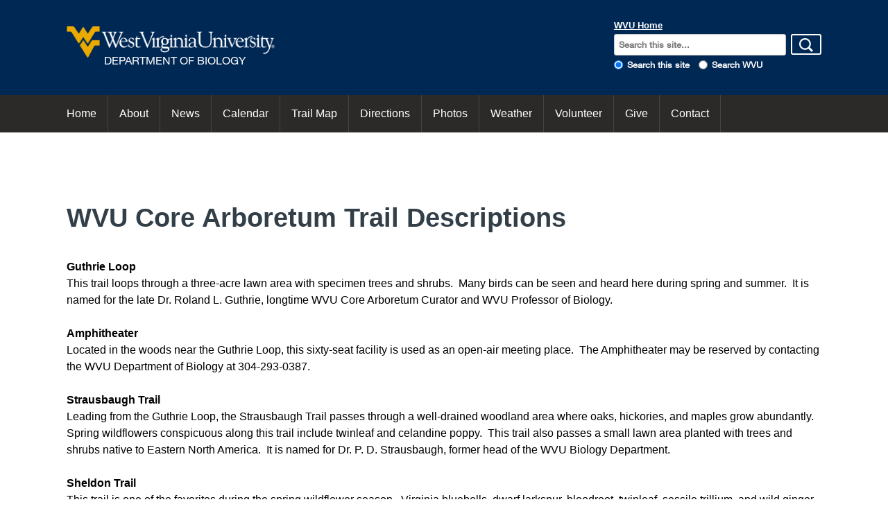

--- FILE ---
content_type: text/css; charset=utf-8
request_url: https://arboretum.wvu.edu/stylesheets/1616605041/normalize.css&styles.css
body_size: 24813
content:
/*! normalize.css v3.0.1 | MIT License | git.io/normalize */html{font-family:sans-serif;-ms-text-size-adjust:100%;-webkit-text-size-adjust:100%}body{margin:0}article,aside,details,figcaption,figure,footer,header,hgroup,main,nav,section,summary{display:block}audio,canvas,progress,video{display:inline-block;vertical-align:baseline}audio:not([controls]){display:none;height:0}[hidden],template{display:none}a{background:transparent}a:active,a:hover{outline:0}abbr[title]{border-bottom:1px dotted}b,strong{font-weight:bold}dfn{font-style:italic}h1{font-size:2em;margin:.67em 0}mark{background:#ff0;color:#000}small{font-size:80%}sub,sup{font-size:75%;line-height:0;position:relative;vertical-align:baseline}sup{top:-0.5em}sub{bottom:-0.25em}img{border:0}svg:not(:root){overflow:hidden}figure{margin:1em 40px}hr{-moz-box-sizing:content-box;box-sizing:content-box;height:0}pre{overflow:auto}code,kbd,pre,samp{font-family:monospace,monospace;font-size:1em}button,input,optgroup,select,textarea{color:inherit;font:inherit;margin:0}button{overflow:visible}button,select{text-transform:none}button,html input[type="button"],input[type="reset"],input[type="submit"]{-webkit-appearance:button;cursor:pointer}button[disabled],html input[disabled]{cursor:default}button::-moz-focus-inner,input::-moz-focus-inner{border:0;padding:0}input{line-height:normal}input[type="checkbox"],input[type="radio"]{box-sizing:border-box;padding:0}input[type="number"]::-webkit-inner-spin-button,input[type="number"]::-webkit-outer-spin-button{height:auto}input[type="search"]{-webkit-appearance:textfield;-moz-box-sizing:content-box;-webkit-box-sizing:content-box;box-sizing:content-box}input[type="search"]::-webkit-search-cancel-button,input[type="search"]::-webkit-search-decoration{-webkit-appearance:none}fieldset{border:1px solid #c0c0c0;margin:0 2px;padding:.35em .625em .75em}legend{border:0;padding:0}textarea{overflow:auto}optgroup{font-weight:bold}table{border-collapse:collapse;border-spacing:0}td,th{padding:0}
﻿img.frontphotos{width:32%}.card{width:30%;float:left;margin:1%}.wvu-hero h1{font-family:"HelveticaNeueW01-97Blac", "HelveticaNeueW01-75Bold", "Helvetica Neue", Helvetica, "Helvetica LT Std", "Helvetica CY", Arial, "Lucida Grande", sans-serif;color:white;font-size:3em;line-height:0.80487em;text-transform:uppercase;font-weight:normal}@media (min-width: 48em){.wvu-hero h1{font-size:8.2em}}*{-webkit-box-sizing:border-box;-moz-box-sizing:border-box;box-sizing:border-box}.u-wvu-blue{color:#002855;border-color:#002855}.u-wvu-blue.background{color:white;background-color:#002855;-webkit-font-smoothing:antialiased}.u-wvu-gold{color:#EAAA00;border-color:#EAAA00}.u-wvu-gold.background{color:#002855;background-color:#EAAA00}.u-black{color:#2C2A29}.u-black.background{color:white;background-color:#2C2A29;-webkit-font-smoothing:antialiased}.u-black.background h1,.u-black.background h2,.u-black.background h3,.u-black.background h4,.u-black.background h5,.u-black.background h6,.u-black.background a{color:white}.u-black.background .button{border-color:white}.u-black.background a:hover{color:#2C2A29}.u-pms-432-c{color:#333F48;border-color:#333F48}.u-pms-432-c.background{color:white;background-color:#333F48;-webkit-font-smoothing:antialiased}.u-pms-432-c.background h1,.u-pms-432-c.background h2,.u-pms-432-c.background h3,.u-pms-432-c.background h4,.u-pms-432-c.background h5,.u-pms-432-c.background h6,.u-pms-432-c.background a{color:white}.u-pms-432-c.background .button{border-color:white}.u-pms-432-c.background a:hover{color:#333F48;background:white}.u-pms-429-c{color:#A2AAAD;border-color:#A2AAAD}.u-pms-429-c.background{color:#2C2A29;background-color:#A2AAAD}.u-pms-429-c.background h1,.u-pms-429-c.background h2,.u-pms-429-c.background h3,.u-pms-429-c.background h4,.u-pms-429-c.background h5,.u-pms-429-c.background h6,.u-pms-429-c.background a{color:#2C2A29}.u-pms-429-c.background hr{border-bottom-color:#333F48}.u-pms-warm-gray-11{color:#6E6259;border-color:#6E6259}.u-pms-warm-gray-11.background{color:white;background-color:#6E6259;-webkit-font-smoothing:antialiased}.u-pms-warm-gray-11.background h1,.u-pms-warm-gray-11.background h2,.u-pms-warm-gray-11.background h3,.u-pms-warm-gray-11.background h4,.u-pms-warm-gray-11.background h5,.u-pms-warm-gray-11.background h6,.u-pms-warm-gray-11.background a{color:white}.u-pms-warm-gray-11.background a:hover{color:#6E6259;background:white}.u-pms-warm-gray-7{color:#968C83;border-color:#968C83}.u-pms-warm-gray-7.background{color:white;background-color:#968C83;-webkit-font-smoothing:antialiased}.u-pms-warm-gray-7.background h1,.u-pms-warm-gray-7.background h2,.u-pms-warm-gray-7.background h3,.u-pms-warm-gray-7.background h4,.u-pms-warm-gray-7.background h5,.u-pms-warm-gray-7.background h6,.u-pms-warm-gray-7.background a{color:white}.u-pms-warm-gray-7.background a:hover{color:#968C83;background:white}.u-pms-warm-gray-3{color:#BFB8AF;border-color:#BFB8AF}.u-pms-warm-gray-3.background{color:#2C2A29;background-color:#BFB8AF}.u-pms-warm-gray-3.background h1,.u-pms-warm-gray-3.background h2,.u-pms-warm-gray-3.background h3,.u-pms-warm-gray-3.background h4,.u-pms-warm-gray-3.background h5,.u-pms-warm-gray-3.background h6,.u-pms-warm-gray-3.background a{color:#2C2A29}.u-pms-286-c{color:#0033A0;border-color:#0033A0}.u-pms-286-c.background{color:white;background-color:#0033A0;-webkit-font-smoothing:antialiased}.u-pms-300-c{color:#005EB8;border-color:#005EB8}.u-pms-300-c.background{color:white;background-color:#005EB8;-webkit-font-smoothing:antialiased}.u-pms-629-c{color:#9BD3DD;border-color:#9BD3DD}.u-pms-629-c.background{color:#002855;background-color:#9BD3DD}.u-pms-629-c.background h1,.u-pms-629-c.background h2,.u-pms-629-c.background h3,.u-pms-629-c.background h4,.u-pms-629-c.background h5,.u-pms-629-c.background h6{color:#002855}.u-pms-7554-c{color:#4B3D2A;border-color:#4B3D2A}.u-pms-7554-c.background{color:white;background-color:#4B3D2A;-webkit-font-smoothing:antialiased}.u-pms-7557-c{color:#9F7D23;border-color:#9F7D23}.u-pms-7557-c.background{color:white;background-color:#9F7D23;-webkit-font-smoothing:antialiased}.u-pms-144-c{color:#ED8B00;border-color:#ED8B00}.u-pms-144-c.background{color:white;background-color:#ED8B00;-webkit-font-smoothing:antialiased}.u-pms-7476-c{color:#0D5257;border-color:#0D5257}.u-pms-7476-c.background{color:white;background-color:#0D5257;-webkit-font-smoothing:antialiased}.u-pms-5625-c{color:#708573;border-color:#708573}.u-pms-5625-c.background{color:white;background-color:#708573;-webkit-font-smoothing:antialiased}.u-pms-558-c{color:#9ABEAA;border-color:#9ABEAA}.u-pms-558-c.background{color:white;background-color:#9ABEAA;-webkit-font-smoothing:antialiased}.u-pms-180-c{color:#BE3A34;border-color:#BE3A34}.u-pms-180-c.background{color:white;background-color:#BE3A34;-webkit-font-smoothing:antialiased}.u-pms-166-c{color:#E35205;border-color:#E35205}.u-pms-166-c.background{color:white;background-color:#E35205;-webkit-font-smoothing:antialiased}.u-pms-115-c{color:#FDDA24;border-color:#FDDA24}.u-pms-115-c.background{color:black;background-color:#FDDA24}/*! responsive-nav.js 1.0.32 by @viljamis */.nav-collapse ul{margin:0;padding:0;width:100%;display:block;list-style:none}.nav-collapse li{width:100%;display:block}.js .nav-collapse{clip:rect(0 0 0 0);max-height:0;position:absolute;display:block;overflow:hidden;zoom:1}.nav-collapse.opened{max-height:9999px}.disable-pointer-events{pointer-events:none !important}.nav-toggle{-webkit-tap-highlight-color:transparent;-webkit-touch-callout:none;-webkit-user-select:none;-moz-user-select:none;-ms-user-select:none;-o-user-select:none;user-select:none}@media (min-width: 48em){.js .nav-collapse{position:relative}.js .nav-collapse.closed{max-height:none}.nav-toggle{display:none}}html{font-size:16px}.helvetica-neue-roman{font-family:"HelveticaNeueW01-55Roma", Helvetica, Arial, sans-serif;font-weight:normal;line-height:1em}.helvetica-neue-light{font-family:"HelveticaNeueW01-45Ligh", Helvetica, Arial, sans-serif;font-weight:normal;line-height:1em}.iowan-old-style{font-family:"IowanOldStyleW01-Roman", Georgia, Times, serif;font-weight:normal;line-height:1.16667em}.iowan-old-style-italic{font-family:"IowanOldStyleW01-Italic1120392", Georgia, Times, serif;font-weight:normal;line-height:1.16667em}.helvetica-neue-bold{font-family:"HelveticaNeueW01-75Bold", Helvetica, Arial, sans-serif;font-weight:normal;line-height:1.08333em}h2,h3,h4,h5,h6{color:#333F48;clear:both;margin-bottom:1em}h1{font-size:3em;line-height:1.08333333em;width:100%;margin-top:0;margin-bottom:0.5em;color:#333F48}@media (min-width: 60em){h1{font-size:4em}}.shout{font-size:3em;line-height:0.80487em;font-family:"HelveticaNeueW01-97Blac", "Helvetica W01 Bold", Helvetica, Arial, sans-serif;text-transform:uppercase;font-weight:normal}@media (min-width: 60em){.shout{font-size:8.2em}}.shout--medium-shout{font-size:4.5em}.shout--long-shout{font-size:2em}@media (min-width: 48em){.shout--long-shout{font-size:3em}}.shout--wvu-gold{color:#EAAA00}.shout--wvu-blue{color:#002855}.shout--white{color:white}h2{font-size:2.4em;line-height:1.08333333em}p.lede{font-size:2.4em;font-family:"HelveticaNeueW01-45Ligh", Helvetica, Arial, sans-serif;line-height:1.08333333em}p+p.lede{margin-top:1em}p+h2,table+h2,blockquote+h2,fieldset+h2{margin-top:1em}h3{font-size:1.75em}h4{font-size:1.5em}h5{font-size:1.2em}h3,h4,h5,h6{margin-bottom:18px}h4,h5,h6{color:#2C2A29;margin-bottom:18px}h3,h4,h5{line-height:1.15}p{max-width:75em}blockquote{border-left:2px solid #ccc;color:#2C2A29;margin:1.5em 0;padding-left:0.75em}ul,ol{margin-bottom:18px}a{color:#005EB8;text-decoration:underline}a:visited{color:#0033A0;text-decoration:none}a:active{text-decoration:none}a:hover{color:#E35205;text-decoration:underline}ul{list-style-type:disc;padding-left:1.5em}ul ul{list-style-type:circle;margin-bottom:0}ul li,ol li{line-height:1.4;margin:10px 0}ol{list-style-type:decimal;padding-left:1.5em}ol ol{list-style-type:lower-alpha;margin-bottom:0}acronym,abbr{font-variant:small-caps}ins{text-decoration:underline}p,dl,hr,h1,h2,h3,h4,h5,h6,ol,ul,pre,table,address,fieldset,blockquote{vertical-align:baseline}h6,.wvu-sidebar{font-size:1em;line-height:1.5;margin-bottom:18px}ul li,.wvu-sidebar li{line-height:1.4}em,i,cite,q{font-style:italic}dl{margin-bottom:0.75em}dl dt{font-weight:bold;margin-top:0.75em}dl dd{margin:0}pre{background:#eee;margin:0 0 0.5em 0;padding:1em 0;font-size:0.8em}@media (min-width: 48em){pre{font-size:1em}}table{border-collapse:collapse;margin:0.75em 0;table-layout:fixed;width:100%}th{border-bottom:1px solid #a6a6a6;font-weight:bold;padding:0.75em 0;text-align:left}td{border-bottom:1px solid #ccc;padding:0.75em 0}tr,td,th{vertical-align:middle}.wvu-nav__items,.wvu-nav__items ul,.wvu-nav ul,.wvu-nav ul ul{margin:0;padding:0;list-style:none}.wvu-nav{color:white;background-color:#2C2A29;-webkit-font-smoothing:antialiased}.wvu-nav h1,.wvu-nav h2,.wvu-nav h3,.wvu-nav h4,.wvu-nav h5,.wvu-nav h6,.wvu-nav a{color:white}.wvu-nav .button{border-color:white}.wvu-nav a:hover{color:#2C2A29}@media (min-width: 35.625em){.wvu-nav__items,.wvu-nav ul{padding:0 20px}}@media (min-width: 75em){.wvu-nav__items,.wvu-nav ul{padding:0}}@media (min-width: 48em){.wvu-nav__items,.wvu-nav ul{margin-left:-1em}}.wvu-nav__items li,.wvu-nav ul li{margin-bottom:0;margin-top:0;float:left}.wvu-nav__items li a,.wvu-nav ul li a{float:left;color:white;margin-right:0;padding:1em;width:100%;text-decoration:none}.wvu-nav__items li a:hover,.wvu-nav ul li a:hover{background:#EAAA00;color:#002855}.wvu-nav__items>li,.wvu-nav ul>li{border-right:1px solid #444}.wvu-nav__items.nav-collapse,.wvu-nav ul.nav-collapse{clear:both;overflow:visible}@media (min-width: 35.625em){.wvu-nav__items.nav-collapse li,.wvu-nav ul.nav-collapse li{width:auto;float:left}}.nav-toggle{float:left;width:100%;padding:1em;text-align:center;color:white}@media (min-width: 48em){.nav-toggle{margin-left:10px}}.nav-toggle:visited{color:white}.nav-toggle:hover{text-decoration:none;background-color:#EAAA00;color:#002855}.wvu-nav__items.nav-collapse li ul li,.wvu-nav ul.nav-collapse li ul li{width:100%}.wvu-nav__items ul,.wvu-nav ul ul{display:none;background:#2C2A29}@media (min-width: 48em){.wvu-nav__items ul,.wvu-nav ul ul{display:block;position:absolute;top:3.45em;left:-9999px;z-index:9999;opacity:0;-webkit-transition:0.1s linear opacity;width:200px}}.wvu-nav__items li,.wvu-nav ul li{float:left;position:relative}.wvu-nav__items li:hover ul,.wvu-nav__items li:focus ul,.wvu-nav ul li:hover ul,.wvu-nav ul li:focus ul,ul.show-menu{left:0;opacity:0.99}.wvu-nav__items li:hover ul ul,.wvu-nav__items li:focus ul ul,.wvu-nav ul li:hover ul ul,.wvu-nav ul li:focus ul ul,ul.show-menu ul{left:-99999em}.wvu-nav__items ul li:hover ul,.wvu-nav__items ul li:focus ul,.wvu-nav__items ul ul.show-menu,.wvu-nav ul ul li:hover ul,.wvu-nav ul ul li:focus ul,.wvu-nav ul ul ul.show-menu{top:0;left:195px}.wvu-nav__items ul li:hover ul ul,.wvu-nav__items ul li:focus ul ul,.wvu-nav__items ul ul.show-menu ul,.wvu-nav ul ul li:hover ul ul,.wvu-nav ul ul li:focus ul ul,.wvu-nav ul ul ul.show-menu ul{left:-9999em}.wvu-nav__items ul ul li:hover ul,.wvu-nav__items ul ul li:focus ul,.wvu-nav__items ul ul ul.show-menu,.wvu-nav ul ul ul li:hover ul,.wvu-nav ul ul ul li:focus ul,.wvu-nav ul ul ul ul.show-menu{top:0;left:195px}.wvu-nav__items ul ul li:hover ul ul,.wvu-nav__items ul ul li:focus ul ul,.wvu-nav__items ul ul ul.show-menu ul,.wvu-nav ul ul ul li:hover ul ul,.wvu-nav ul ul ul li:focus ul ul,.wvu-nav ul ul ul ul.show-menu ul{left:-9999em}.wvu-nav__items ul li,.wvu-nav ul ul li{float:none;position:relative;width:100%}.wvu-nav__items ul a,.wvu-nav ul ul a{float:none;display:block;width:100%}.wvu-nav__items ul a:hover,.wvu-nav__items ul a:focus,.wvu-nav ul ul a:hover,.wvu-nav ul ul a:focus{background:#EAAA00;color:#2C2A29}.wvu-nav__items li.more,.wvu-nav ul li.more{padding-right:0}.wvu-nav__items li.more>ul>li:first-child a,.wvu-nav ul li.more>ul>li:first-child a{padding-top:1em}.wvu-nav__items li.more a,.wvu-nav ul li.more a{margin-right:0}.wvu-nav__items li.more>a,.wvu-nav ul li.more>a{padding-right:1.5em}@media (min-width: 48em){.wvu-nav__items li.more>a:after,.wvu-nav ul li.more>a:after{position:absolute;top:auto;right:0.5em;content:'\25BE'}}.wvu-nav__items li.more li.more,.wvu-nav ul li.more li.more{padding-right:0}@media (min-width: 60em){.wvu-nav__items li.more li.more>a,.wvu-nav ul li.more li.more>a{padding-right:1em}}@media (min-width: 48em){.wvu-nav__items li.more li.more>a:after,.wvu-nav ul li.more li.more>a:after{content:'›';font-size:1.2em;position:absolute;right:0.5em}}body{font-size:1em;line-height:1.5;overflow-x:hidden;background-color:white}img,iframe,video,audio,embed,object{max-width:100%}html{-webkit-box-sizing:border-box;box-sizing:border-box;overflow-x:hidden}*,*:before,*:after{-webkit-box-sizing:inherit;box-sizing:inherit}hr{display:block;height:1px;border:0;border-top:1px solid #EAAA00;margin:4em 0;padding:0}img{vertical-align:middle}fieldset{border:0;margin:0;padding:0}textarea{resize:vertical}abbr{cursor:help}a:focus{outline:2px dotted red;outline-offset:-2px}.wvu-skip-nav{position:absolute;padding:0.5em;left:-99999em;background:white}.wvu-skip-nav:focus{left:0}fieldset{background:#efefef;border:1px solid #ccc;margin:0 0 0.75em 0;padding:1.5em}input,label,select{display:block;font-family:"HelveticaNeueW01-55Roma", Helvetica, Arial, sans-serif;font-size:1em}label{font-weight:bold;margin-bottom:0.375em}label.required:after{content:"*"}label abbr{display:none}textarea,input[type="email"],input[type="number"],input[type="password"],input[type="search"],input[type="tel"],input[type="text"],input[type="url"],input[type="color"],input[type="date"],input[type="datetime"],input[type="datetime-local"],input[type="month"],input[type="time"],input[type="week"],select[multiple=multiple]{box-sizing:border-box;background-color:white;border-radius:3px;border:1px solid #ccc;box-shadow:inset 0 1px 3px rgba(0,0,0,0.06);font-family:"HelveticaNeueW01-55Roma", Helvetica, Arial, sans-serif;font-size:1em;margin-bottom:0.75em;padding:0.5em 0.5em;width:100%}textarea:hover,input[type="email"]:hover,input[type="number"]:hover,input[type="password"]:hover,input[type="search"]:hover,input[type="tel"]:hover,input[type="text"]:hover,input[type="url"]:hover,input[type="color"]:hover,input[type="date"]:hover,input[type="datetime"]:hover,input[type="datetime-local"]:hover,input[type="month"]:hover,input[type="time"]:hover,input[type="week"]:hover,select[multiple=multiple]:hover{border-color:#ccc}textarea:focus,input[type="email"]:focus,input[type="number"]:focus,input[type="password"]:focus,input[type="search"]:focus,input[type="tel"]:focus,input[type="text"]:focus,input[type="url"]:focus,input[type="color"]:focus,input[type="date"]:focus,input[type="datetime"]:focus,input[type="datetime-local"]:focus,input[type="month"]:focus,input[type="time"]:focus,input[type="week"]:focus,select[multiple=multiple]:focus{border-color:#005EB8;box-shadow:inset 0 1px 3px rgba(0,0,0,0.06),0 0 5px rgba(0,94,184,0.7);outline:none}textarea{resize:vertical}input[type="checkbox"],input[type="radio"]{display:inline;margin-right:0.375em}input[type="file"]{padding-bottom:0.75em;width:100%}select{margin-bottom:1.5em;max-width:100%;width:auto}.form-search{clear:both}.form-search__label-text{position:absolute;top:-99999em}.form-search__search-type label{float:left;margin:0 1em 0 0.5em}.form-search__search-type input{float:left;position:relative;top:3px}.wvu-search__search-bar{padding-top:2.1em;font-size:0.8em}.wvu-search__search-bar input[type="checkbox"],.wvu-search__search-bar input[type="radio"]{margin-right:0}.wvu-search__search-form{clear:both}.wvu-search__search-box{color:#2C2A29;clear:both}input[type="search"].wvu-search__search-box{margin-bottom:0.25em}.form-search__search-type legend{position:absolute;left:-9999999em}.form-search__search-type label{float:left;margin:0 1em 0 .5em}.form-search__search-type input{float:left;position:relative;top:3px}#q{margin-bottom:0}input[type="submit"].form-search__submit{color:#2C2A29;height:30px;text-indent:-99999em;border:2px solid white;background-color:transparent;background-image:url(https://patterns.wvu.edu/images/search-icon.png);background-repeat:no-repeat;background-size:20px;background-position:50% 4px;padding:4px 4px 0 4px}input[type="submit"].form-search__submit img{max-height:20px}input[type="submit"].form-search__submit:hover{background-color:#EAAA00;border-color:#EAAA00}.wvu-masthead fieldset{background:transparent;border:0;margin:0;padding:0}.wvu-masthead__logo:hover{text-decoration:none}.wvu-masthead__title{font-size:0.85em}@media (min-width: 21.25em){.wvu-masthead__title{font-size:inherit}}.wvu-masthead__container{padding:0 1em}@media (min-width: 75em){.wvu-masthead__container{padding:0}}.wvu-masthead__logo{font-family:"HelveticaNeueW01-55Roma", Helvetica, Arial, sans-serif;text-decoration:none;position:relative;padding:1em 0 1.6em 2em;font-size:1.2em;overflow:hidden;border:0;background-color:transparent;width:100%;background:url("/images/1616605041/flying-wv.png") no-repeat top 1.2em left;background-size:1.8em;float:left;color:white}.wvu-masthead__logo:hover{color:#ddd}@media (min-width: 21.25em){.wvu-masthead__logo{font-size:1.5em}}@media (min-width: 48em){.wvu-masthead__logo{font-size:1.75em}}@media (min-width: 60em){.wvu-masthead__logo{font-size:2em}}.wvu-masthead__college{position:absolute;top:1em;font-size:0.8em;text-transform:uppercase}.wvu-masthead__logo:before{content:"";display:block;width:0;height:100%}.form-search__field{color:#2C2A29}.wvu-masthead__search-bar{padding-top:2.1em;font-size:0.8em;padding-bottom:4em}@media (min-width: 48em){.wvu-masthead__search-bar{padding-bottom:0}}.wvu-masthead__search-bar input[type="checkbox"],.wvu-masthead__search-bar input[type="radio"]{margin-right:0}.form-search__label{width:82.94039%;margin-right:2.35765%;float:left}input[type="submit"].form-search__submit{width:14.70196%;margin-right:0;float:left}.wvu-masthead__college-link{position:relative}.wvu-masthead__college-link a{font-size:0.8em;line-height:1.08333333em;padding:0.4em 0.5em;margin-bottom:-2em}@media (min-width: 48em){.wvu-masthead__college-link a{position:absolute}}.wvu-masthead__link{color:white;font-weight:bold;display:inline-block;margin-bottom:0.5em;float:left;margin-right:0.5em}@media (min-width: 48em){.wvu-masthead__link{margin-bottom:3px}}.wvu-masthead__link:hover{color:white;text-decoration:underline}.wvu-masthead{background-color:#002855;color:white;-webkit-font-smoothing:antialiased}.wvu-masthead__logo{color:white}.wvu-masthead__logo:visited{color:white}.wvu-masthead__link{color:white}.wvu-masthead__link:visited{color:white}.wvu-masthead__link:hover{color:white}.wvu-masthead__college-link:hover{color:#002855}.wvu-masthead__college-link:visited{color:#002855}.wvu-masthead__college-link a{background:#EAAA00;color:#002855}.wvu-masthead__logo{background-repeat:no-repeat;background-position:top 1.2em left;background-size:300px;padding-left:54px;padding-bottom:1em}.wvu-masthead__logo--mini{background-size:250px;background-position:top 0.5em left}.wvu-masthead__title{padding-top:46px;display:inline-block;font-size:12px;line-height:14px;text-transform:uppercase}@media (min-width: 35.625em){.wvu-masthead__title{font-size:14px;line-height:16px}}@media (min-width: 48em){.wvu-masthead__title{font-size:16px;line-height:18px}}.wvu-masthead__university-name{position:absolute;left:-99999em}.wvu-masthead__logo{background-image:url("https://patterns.wvu.edu/images/flying-wv-w-signature.png")}.wvu-masthead__logo--mini{background-size:250px;background-position:top 0.6em left;padding-bottom:1.6em}@media (min-width: 48em){.wvu-masthead__logo--mini{background-position:top 0.5em left;padding-bottom:1em;font-size:2em}}.wvu-header{margin:0 1em}@media (min-width: 75em){.wvu-header{margin:0}}.wvu-header__title{font-size:1em;margin:1.5em 0;line-height:1.08333em;font-family:"HelveticaNeueW01-75Bold", Helvetica, Arial, sans-serif;font-weight:normal;text-transform:none}@media (min-width: 21.25em){.wvu-header__title{font-size:1.25em}}@media (min-width: 35.625em){.wvu-header__title{font-size:1.5em}}@media (min-width: 60em){.wvu-header__title{font-size:1.8em}}.wvu-header .wvu-masthead__link{color:#005EB8}.wvu-header .wvu-masthead__link:visited{color:#0033A0}.wvu-header input[type="submit"].form-search__submit{background-color:#002855;border-color:#002855}.wvu-header input[type="submit"].form-search__submit:hover{background-color:#EAAA00;border-color:#EAAA00}.wvu-article{float:left;width:100%;padding-top:20px;padding-bottom:20px;border-bottom:1px solid #BFB8AF}.wvu-article:first-child,.blog_article .wvu-article{padding-top:0}.wvu-article--individual{border-bottom:0}.wvu-article__title{margin-bottom:20px}.wvu-article__meta{font-size:.8em;margin-top:0;margin-bottom:0;color:#968C83}.wvu-pagination{float:left;padding-top:10px;padding-left:0;list-style-type:none}.wvu-pagination__older,.wvu-pagination__newer{display:inline;float:left;margin-right:3px}.wvu-pagination__older{margin-right:10px}.wvu-pagination__older:after{content:'|';margin-left:8px;color:#BFB8AF}.wvu-pagination__disabled a,.wvu-pagination__disabled a:hover{color:#968C83;cursor:not-allowed;text-decoration:none}.button,input[type="submit"]{-webkit-font-smoothing:antialiased;background-color:#005EB8;border-radius:3px;color:white;display:inline-block;font-size:1em;font-weight:bold;line-height:1;padding:0.75em 1em;text-decoration:none}.button:hover,input:hover[type="submit"]{background-color:#002855;color:white}.button:disabled,input:disabled[type="submit"]{cursor:not-allowed;opacity:0.5}.button,input[type="submit"]{border:none;cursor:pointer;user-select:none;vertical-align:middle;white-space:nowrap}.button{-webkit-font-smoothing:antialiased;border-radius:3px;background:transparent;color:#2C2A29;display:inline-block;border:2px solid #2C2A29;margin-bottom:0.5em;font-weight:bold;line-height:1;padding:0.75em 0.75em 0.6em 0.75em;text-decoration:none}.button:visited{color:black}.button:hover{background-color:#002855;color:white;text-decoration:none}.button:disabled{cursor:not-allowed;opacity:0.5}.button--white{color:white;border:2px solid white}.button--white:visited{color:white}.button--white:hover{background-color:white;color:#002855}.button--small{font-size:0.9em;padding:0.35em 0.45em}.button--big{font-size:1.5em}.button--wvu-gold{color:#EAAA00;border:2px solid #EAAA00}.button--wvu-gold:visited{color:#EAAA00}.button--wvu-gold:hover{background:#EAAA00;color:#2C2A29;border:2px solid #EAAA00}.button--wvu-blue{color:#002855;border:2px solid #002855}.button--wvu-blue:visited{color:#002855}.button--wvu-blue:hover{background:#002855;color:white}.button--black{color:#2C2A29;border:2px solid #2C2A29}.button--black:visited{color:#2C2A29}.button--black:hover{background:#2C2A29;color:white}.button--pms-432-c{color:#333F48;border:2px solid #333F48}.button--pms-432-c:visited{color:#333F48}.button--pms-432-c:hover{background:#333F48;color:white}.button--pms-429-c{color:#A2AAAD;border:2px solid #A2AAAD}.button--pms-429-c:visited{color:#A2AAAD}.button--pms-429-c:hover{background:#A2AAAD;color:#2C2A29}.button--pms-warm-gray-11{color:#6E6259;border:2px solid #6E6259}.button--pms-warm-gray-11:visited{color:#6E6259}.button--pms-warm-gray-11:hover{background:#6E6259;color:white}.button--pms-warm-gray-7{color:#968C83;border:2px solid #968C83}.button--pms-warm-gray-7:visited{color:#968C83}.button--pms-warm-gray-7:hover{background:#968C83;color:white}.button--pms-warm-gray-3{color:#BFB8AF;border:2px solid #BFB8AF}.button--pms-warm-gray-3:visited{color:#BFB8AF}.button--pms-warm-gray-3:hover{background:#BFB8AF;color:#2C2A29}.button--pms-286-c{color:#0033A0;border:2px solid #0033A0}.button--pms-286-c:visited{color:#0033A0}.button--pms-286-c:hover{background:#0033A0;color:white}.button--pms-300-c{color:#005EB8;border:2px solid #005EB8}.button--pms-300-c:visited{color:#005EB8}.button--pms-300-c:hover{background:#005EB8;color:white}.button--pms-629-c{color:#9BD3DD;border:2px solid #9BD3DD}.button--pms-629-c:visited{color:#9BD3DD}.button--pms-629-c:hover{background:#9BD3DD;color:white}.button--pms-7554-c{color:#4B3D2A;border:2px solid #4B3D2A}.button--pms-7554-c:visited{color:#4B3D2A}.button--pms-7554-c:hover{background:#4B3D2A;color:white}.button--pms-7557-c{color:#9F7D23;border:2px solid #9F7D23}.button--pms-7557-c:visited{color:#9F7D23}.button--pms-7557-c:hover{background:#9F7D23;color:white}.button--pms-144-c{color:#ED8B00;border:2px solid #ED8B00}.button--pms-144-c:visited{color:#ED8B00}.button--pms-144-c:hover{background:#ED8B00;color:#2C2A29}.button--pms-7476-c{color:#0D5257;border:2px solid #0D5257}.button--pms-7476-c:visited{color:#0D5257}.button--pms-7476-c:hover{background:#0D5257;color:white}.button--pms-5625-c{color:#708573;border:2px solid #708573}.button--pms-5625-c:visited{color:#708573}.button--pms-5625-c:hover{background:#708573;color:white}.button--pms-558-c{color:#9ABEAA;border:2px solid #9ABEAA}.button--pms-558-c:visited{color:#9ABEAA}.button--pms-558-c:hover{background:#9ABEAA;color:#2C2A29}.button--pms-180-c{color:#BE3A34;border:2px solid #BE3A34}.button--pms-180-c:visited{color:#BE3A34}.button--pms-180-c:hover{background:#BE3A34;color:white}.button--pms-166-c{color:#E35205;border:2px solid #E35205}.button--pms-166-c:visited{color:#E35205}.button--pms-166-c:hover{background:#E35205;color:white}.button--wvu-gold-fill{background:#EAAA00;border:2px solid #EAAA00}.button--wvu-gold-fill:hover{background:#002855;color:white;border:2px solid #002855}.button--wvu-blue-fill{background:#002855;border:2px solid #002855;color:white}.button--wvu-blue-fill:visited{color:white}.button--wvu-blue-fill:hover{background:transparent;color:#002855;border:2px solid #002855}.button--black-fill{background:#2C2A29;border:2px solid #2C2A29;color:white}.button--black-fill:visited{color:white}.button--black-fill:hover{background:transparent;color:#2C2A29;border:2px solid #2C2A29}.button--pms-432-c-fill{background:#333F48;border:2px solid #333F48;color:white}.button--pms-432-c-fill:visited{color:white}.button--pms-432-c-fill:hover{background:transparent;color:#333F48;border:2px solid #333F48}.button--pms-429-c-fill{background:#A2AAAD;border:2px solid #A2AAAD}.button--pms-429-c-fill:hover{background:transparent;color:#A2AAAD;border:2px solid #A2AAAD}.button--pms-warm-gray-11-fill{background:#6E6259;border:2px solid #6E6259;color:white}.button--pms-warm-gray-11-fill:visited{color:white}.button--pms-warm-gray-11-fill:hover{background:transparent;color:#6E6259;border:2px solid #6E6259}.button--pms-warm-gray-7-fill{background:#968C83;border:2px solid #968C83;color:white}.button--pms-warm-gray-7-fill:visited{color:white}.button--pms-warm-gray-7-fill:hover{background:transparent;color:#968C83;border:2px solid #968C83}.button--pms-warm-gray-3-fill{background:#BFB8AF;border:2px solid #BFB8AF}.button--pms-warm-gray-3-fill:hover{background:transparent;color:#BFB8AF;border:2px solid #BFB8AF}.button--pms-286-c-fill{background:#0033A0;border:2px solid #0033A0;color:white}.button--pms-286-c-fill:visited{color:white}.button--pms-286-c-fill:hover{background:transparent;color:#0033A0;border:2px solid #0033A0}.button--pms-300-c-fill{background:#005EB8;border:2px solid #005EB8;color:white}.button--pms-300-c-fill:visited{color:white}.button--pms-300-c-fill:hover{background:transparent;color:#005EB8;border:2px solid #005EB8}.button--pms-629-c-fill{background:#9BD3DD;border:2px solid #9BD3DD}.button--pms-629-c-fill:hover{background:transparent;color:#9BD3DD;border:2px solid #9BD3DD}.button--pms-7554-c-fill{background:#4B3D2A;border:2px solid #4B3D2A;color:white}.button--pms-7554-c-fill:visited{color:white}.button--pms-7554-c-fill:hover{background:transparent;color:#4B3D2A;border:2px solid #4B3D2A}.button--pms-7557-c-fill{background:#9F7D23;border:2px solid #9F7D23;color:white}.button--pms-7557-c-fill:visited{color:white}.button--pms-7557-c-fill:hover{background:transparent;color:#9F7D23;border:2px solid #9F7D23}.button--pms-144-c-fill{background:#ED8B00;border:2px solid #ED8B00}.button--pms-144-c-fill:hover{background:transparent;color:#ED8B00;border:2px solid #ED8B00}.button--pms-7476-c-fill{background:#0D5257;border:2px solid #0D5257;color:white}.button--pms-7476-c-fill:visited{color:white}.button--pms-7476-c-fill:hover{background:transparent;color:#0D5257;border:2px solid #0D5257}.button--pms-5625-c-fill{background:#708573;border:2px solid #708573;color:white}.button--pms-5625-c-fill:visited{color:white}.button--pms-5625-c-fill:hover{background:transparent;color:#708573;border:2px solid #708573}.button--pms-558-c-fill{background:#9ABEAA;border:2px solid #9ABEAA}.button--pms-558-c-fill:hover{background:transparent;color:#9ABEAA;border:2px solid #9ABEAA}.button--pms-180-c-fill{background:#BE3A34;border:2px solid #BE3A34;color:white}.button--pms-180-c-fill:visited{color:white}.button--pms-180-c-fill:hover{background:transparent;color:#BE3A34;border:2px solid #BE3A34}.button--pms-166-c-fill{background:#E35205;border:2px solid #E35205;color:white}.button--pms-166-c-fill:visited{color:white}.button--pms-166-c-fill:hover{background:transparent;color:#E35205;border:2px solid #E35205}.button--pms-115-c-fill{background:#FDDA24;border:2px solid #FDDA24}.button--pms-115-c-fill:hover{background:#2C2A29;color:#FDDA24;border:2px solid #FDDA24}.wvu-footer{float:left;font-size:.8em}.wvu-contact{margin-bottom:18px}.wvu-contact p{margin-top:0;margin-bottom:0}.wvu-credits{clear:left}.wvu-credits ul,.wvu-credits p{margin:0;padding:0;margin-bottom:5px}.wvu-credits li{list-style-type:none;display:inline}.wvu-links li{list-style-type:none;display:inline}.wvu-credits li:before,.wvu-links li:before{content:'|';padding-right:3px}.wvu-credits li:first-child:before,.wvu-links li:first-child:before{content:'';padding-right:0}.wvu-u-fake-link{color:#000;text-decoration:none}.wvu-u-fake-link:hover,.wvu-u-fake-link:visited{color:#000}.wvu-u-fake-link:hover{text-decoration:underline}.wvu-icons ul{clear:both;margin-top:0;margin-bottom:0;padding-left:0;list-style-type:none}.wvu-icons li{display:inline;margin:0}.wvu-social{padding:3px 0;float:left}.wvu-social li{float:left}.wvu-social a{height:24px;margin:0;float:left;width:24px;padding-left:0;padding-top:5px;overflow:hidden;*text-indent:-9999px;border:0;background-color:transparent}.wvu-social a:before{content:"";display:block;width:0;height:100%}.wvu-social li:last-child a{margin-right:0}.wvu-credits,.wvu-icons,.wvu-contact{float:left;padding-bottom:13px}.wvu-tech-flickr{background:url([data-uri]) no-repeat center center}.wvu-tech-instagram{background:url([data-uri]) no-repeat center center}.wvu-facebook{background:url([data-uri]) no-repeat center center}.wvu-twitter{background:url([data-uri]) no-repeat center center}.wvu-youtube{background:url([data-uri]) no-repeat center center}@media (min-width: 48em){.wvu-footer{width:100%}.wvu-contact{width:100%;float:left}.wvu-credits,.wvu-icons{margin-left:0;margin-right:0;width:50%}.wvu-credits{float:left}.wvu-credits ul,.wvu-credits p{margin-bottom:0}.wvu-icons{float:right}.wvu-icons ul{float:right}}@media print, (-o-min-device-pixel-ratio: 5 / 4), (-webkit-min-device-pixel-ratio: 1.25), (min-resolution: 1.25dppx), (min-resolution: 120dpi){.wvu-social a{-webkit-background-size:contain;background-size:contain}.wvu-facebook{background-image:url([data-uri])}.wvu-twitter{background-image:url([data-uri])}.wvu-youtube{background-image:url([data-uri])}}@media print{*,*:before,*:after{background:transparent !important;color:#000 !important;box-shadow:none !important;text-shadow:none !important}a,a:visited{text-decoration:underline}a[href]:after{content:" (" attr(href) ")"}abbr[title]:after{content:" (" attr(title) ")"}a[href^="#"]:after,a[href^="javascript:"]:after{content:""}pre,blockquote{border:1px solid #999;page-break-inside:avoid}thead{display:table-header-group}tr,img{page-break-inside:avoid}img{max-width:100% !important}p,h2,h3{orphans:3;widows:3}h2,h3{page-break-after:avoid}}.code-label{margin-top:3em;font-size:0.8em;padding:0.25em 0.6em;border-radius:8px;display:inline-block;margin-bottom:0.5em}.code-label--html{background:#9F7D23;color:white}.code-label--styles{background:#708573;color:white}.code-label--js{background:#0D5257;color:white}.element-header{border-top:1px solid #eee;margin:140px 0 80px 0;font-size:0.8em;padding-top:0.5em;text-align:center;font-weight:normal}.element-header:after{font-size:2em;line-height:2em;color:#ddd;position:relative;z-index:-1;display:block;clear:both;content:"❯";-ms-transform:rotate(90deg);-webkit-transform:rotate(90deg);transform:rotate(90deg)}.wvu-calendar{padding-left:0}.wvu-calendar li{margin-bottom:0.5em;display:inline-block;width:100%}.wvu-calendar li .eventDate{float:left;margin-right:4%;width:10%;text-align:center;padding-bottom:6px;border-radius:6px}.wvu-calendar li .calEventMonth{font-size:.8em;text-transform:uppercase}.wvu-calendar li .calEventDay{display:block;font-size:1.5em;line-height:.8em;clear:both}.wvu-calendar li .eventInfo{float:left;width:86%}.wvu-calendar li .eventTime{font-weight:bold}.wvu-calendar li .eventName{display:block}.wvu-calendar--flex{padding-left:0}.wvu-calendar--flex li{padding-right:1em}@media (min-width: 48em){.wvu-calendar--flex{display:flex;align-items:stretch;flex-flow:row wrap}.wvu-calendar--flex li{width:33%;padding:0 0 1em 0}}.wvu-hero{color:white;background-color:#002855;background-image:url("https://patterns.wvu.edu/images/coopers-rock.jpg");background-position:75% 50%;background-repeat:no-repeat;background-size:cover;overflow:hidden;position:relative;-webkit-font-smoothing:antialiased}.wvu-hero img{position:absolute;max-height:100%;width:auto;max-width:99999em}@media (min-width: 48em){.wvu-hero img{min-width:100%;min-height:100%;left:50%;margin-left:-860px;max-height:99999em}}@media (min-width: 107.5em){.wvu-hero img{left:auto;margin-left:auto;width:100%}}.wvu-hero a:hover{text-shadow:none}.wvu-hero h1,.wvu-hero p{text-shadow:1px 1px 1px #000000}.wvu-hero h1{font-family:"HelveticaNeueW01-97Blac", "Helvetica W01 Bold", Helvetica, Arial, sans-serif;color:white;font-size:3em;line-height:0.80487em;text-transform:uppercase;font-weight:normal}@media (min-width: 48em){.wvu-hero h1{font-size:8.2em}}.wvu-hero h1 .wvu-hero__title-bottom{color:#EAAA00}.wvu-hero p{margin-bottom:2em;font-weight:bold;max-width:40em}.wvu-hero__container{padding:3em;position:relative}@media (min-width: 75em){.wvu-hero__container{padding:7em 0}}.wvu-hero__text{margin-bottom:3em;font-weight:bold}@media (min-width: 48em){.wvu-hero__text{max-width:40%}}.wvu-hero__photo{overflow:hidden}.wvu-hero__photo img{min-height:0;min-width:0;left:auto;margin-left:auto;position:relative;margin-right:0;max-width:100%}@media (min-width: 48em){.wvu-hero__photo img{max-width:560px}}@media (min-width: 75em){.wvu-hero__photo img{max-width:100%}}.wvu-hero{background-image:url("https://patterns.wvu.edu/images/coopers-rock.jpg");background-repeat:no-repeat;background-position:75% 50%;background-size:cover}@media (min-width: 60em){.wvu-hero{background-image:url("https://patterns.wvu.edu/images/diagonal-gold-transparent.svg"),url("https://patterns.wvu.edu/images/coopers-rock.jpg");background-size:500px, cover;background-position:59% -209px, center top}}.wvu-container{max-width:68em;margin-left:auto;margin-right:auto;position:relative;padding:4em 0 4.3em 0;padding-left:1em;padding-right:1em}.wvu-container:after{content:"";display:table;clear:both}@media (min-width: 75em){.wvu-container{padding:4em 0 4.3em 0;padding-left:0;padding-right:0}}@media (min-width: 48em){.main{float:left;display:block;margin-right:2.35765%;width:78.67549%}.main:last-child{margin-right:0}}@media (min-width: 48em){.wvu-sidebar{float:left;display:block;margin-right:2.35765%;width:18.96686%}.wvu-sidebar:last-child{margin-right:0}}.wvu-masthead__container{max-width:68em;margin-left:auto;margin-right:auto}.wvu-masthead__container:after{content:"";display:table;clear:both}@media (min-width: 48em){.wvu-masthead__logo{float:left;display:block;margin-right:2.35765%;width:61.61588%}.wvu-masthead__logo:last-child{margin-right:0}}@media (min-width: 60em){.wvu-masthead__logo{float:left;display:block;margin-right:2.35765%;width:70.14568%}.wvu-masthead__logo:last-child{margin-right:0}}@media (min-width: 48em){.wvu-masthead__search-bar{float:left;display:block;margin-right:2.35765%;width:36.02647%}.wvu-masthead__search-bar:last-child{margin-right:0}}@media (min-width: 60em){.wvu-masthead__search-bar{float:left;display:block;margin-right:2.35765%;width:27.49666%}.wvu-masthead__search-bar:last-child{margin-right:0}}.wvu-nav__container{max-width:68em;margin-left:auto;margin-right:auto}.wvu-nav__container:after{content:"";display:table;clear:both}.wvu-hero__container{max-width:68em;margin-left:auto;margin-right:auto}.wvu-hero__container:after{content:"";display:table;clear:both}@media (min-width: 48em){.wvu-hero--small-photo .wvu-hero__copy{float:left;display:block;margin-right:2.35765%;width:31.76157%}.wvu-hero--small-photo .wvu-hero__copy:last-child{margin-right:0}}@media (min-width: 60em){.wvu-hero--small-photo .wvu-hero__copy{float:left;display:block;margin-right:2.35765%;width:40.29137%}.wvu-hero--small-photo .wvu-hero__copy:last-child{margin-right:0}}@media (min-width: 48em){.wvu-hero--small-photo .wvu-hero__photo{float:left;display:block;margin-right:2.35765%;width:65.88078%}.wvu-hero--small-photo .wvu-hero__photo:last-child{margin-right:0}}@media (min-width: 60em){.wvu-hero--small-photo .wvu-hero__photo{float:left;display:block;margin-right:2.35765%;width:57.35098%}.wvu-hero--small-photo .wvu-hero__photo:last-child{margin-right:0}}


--- FILE ---
content_type: text/css
request_url: https://tags.srv.stackadapt.com/sa.css
body_size: -11
content:
:root {
    --sa-uid: '0-5dd9e6cf-b1c9-57fe-53be-ba43626cf139';
}

--- FILE ---
content_type: text/plain
request_url: https://www.google-analytics.com/j/collect?v=1&_v=j102&a=1083017602&t=pageview&_s=1&dl=https%3A%2F%2Farboretum.wvu.edu%2Ftrail-descriptions&ul=en-us%40posix&dt=Trail%20Descriptions%20%7C%20Core%20Arboretum%20%7C%20West%20Virginia%20University&sr=1280x720&vp=1280x720&_u=aGBAAUIhAAAAACAAI~&jid=1255373653&gjid=1771473607&cid=759659256.1768997055&tid=UA-66230200-11&_gid=752411112.1768997055&_r=1&_slc=1&z=1816498747
body_size: -450
content:
2,cG-QF79QKN0PE

--- FILE ---
content_type: text/javascript; charset=utf-8
request_url: https://arboretum.wvu.edu/javascripts/1616605041/vendor/modernizr-2.8.3.custom.js
body_size: 3940
content:
window.Modernizr=function(e,t,i){function n(e){y.cssText=e}function a(e,t){return typeof e===t}function o(e,t){return!!~(""+e).indexOf(t)}function c(e,t){for(var n in e){var r=e[n];if(!o(r,"-")&&y[r]!==i)return"pfx"!=t||r}return!1}function l(e,t,n){for(var r in e){var o=t[e[r]];if(o!==i)return!1===n?e[r]:a(o,"function")?o.bind(n||t):o}return!1}function r(e,t,n){var r=e.charAt(0).toUpperCase()+e.slice(1),o=(e+" "+b.join(r+" ")+r).split(" ");return a(t,"string")||a(t,"undefined")?c(o,t):l(o=(e+" "+E.join(r+" ")+r).split(" "),t,n)}var s,u,f="2.8.3",p={},d=!0,h=t.documentElement,m="modernizr",v=t.createElement(m),y=v.style,g=({}.toString,"Webkit Moz O ms"),b=g.split(" "),E=g.toLowerCase().split(" "),x={},S=[],j=S.slice,w={}.hasOwnProperty;for(var N in u=a(w,"undefined")||a(w.call,"undefined")?function(e,t){return t in e&&a(e.constructor.prototype[t],"undefined")}:function(e,t){return w.call(e,t)},Function.prototype.bind||(Function.prototype.bind=function(r){var o=this;if("function"!=typeof o)throw new TypeError;var i=j.call(arguments,1),a=function(){if(this instanceof a){var e=function(){};e.prototype=o.prototype;var t=new e,n=o.apply(t,i.concat(j.call(arguments)));return Object(n)===n?n:t}return o.apply(r,i.concat(j.call(arguments)))};return a}),x.flexbox=function(){return r("flexWrap")},x.flexboxlegacy=function(){return r("boxDirection")},x.boxshadow=function(){return r("boxShadow")},x)u(x,N)&&(s=N.toLowerCase(),p[s]=x[N](),S.push((p[s]?"":"no-")+s));return p.addTest=function(e,t){if("object"==typeof e)for(var n in e)u(e,n)&&p.addTest(n,e[n]);else{if(e=e.toLowerCase(),p[e]!==i)return p;t="function"==typeof t?t():t,void 0!==d&&d&&(h.className+=" "+(t?"":"no-")+e),p[e]=t}return p},n(""),v=null,p._version=f,p._domPrefixes=E,p._cssomPrefixes=b,p.testProp=function(e){return c([e])},p.testAllProps=r,h.className=h.className.replace(/(^|\s)no-js(\s|$)/,"$1$2")+(d?" js "+S.join(" "):""),p}(0,this.document),function(e,a){function f(e,t){var n=e.createElement("p"),r=e.getElementsByTagName("head")[0]||e.documentElement;return n.innerHTML="x<style>"+t+"</style>",r.insertBefore(n.lastChild,r.firstChild)}function p(){var e=j.elements;return"string"==typeof e?e.split(" "):e}function d(e){var t=S[e[E]];return t||(t={},x++,e[E]=x,S[x]=t),t}function r(e,t,n){return t||(t=a),u?t.createElement(e):(n||(n=d(t)),!(r=n.cache[e]?n.cache[e].cloneNode():b.test(e)?(n.cache[e]=n.createElem(e)).cloneNode():n.createElem(e)).canHaveChildren||g.test(e)||r.tagUrn?r:n.frag.appendChild(r));var r}function t(e,t){if(e||(e=a),u)return e.createDocumentFragment();for(var n=(t=t||d(e)).frag.cloneNode(),r=0,o=p(),i=o.length;r<i;r++)n.createElement(o[r]);return n}function n(t,n){n.cache||(n.cache={},n.createElem=t.createElement,n.createFrag=t.createDocumentFragment,n.frag=n.createFrag()),t.createElement=function(e){return j.shivMethods?r(e,t,n):n.createElem(e)},t.createDocumentFragment=Function("h,f","return function(){var n=f.cloneNode(),c=n.createElement;h.shivMethods&&("+p().join().replace(/\w+/g,function(e){return n.createElem(e),n.frag.createElement(e),'c("'+e+'")'})+");return n}")(j,n.frag)}function o(e){e||(e=a);var t=d(e);return j.shivCSS&&!s&&!t.hasCSS&&(t.hasCSS=!!f(e,"article,aside,dialog,figcaption,figure,footer,header,hgroup,main,nav,section{display:block}mark{background:#FF0;color:#000}template{display:none}")),u||n(e,t),e}function h(e){for(var t,n=e.getElementsByTagName("*"),r=n.length,o=RegExp("^(?:"+p().join("|")+")$","i"),i=[];r--;)t=n[r],o.test(t.nodeName)&&i.push(t.applyElement(c(t)));return i}function c(e){for(var t,n=e.attributes,r=n.length,o=e.ownerDocument.createElement(T+":"+e.nodeName);r--;)(t=n[r]).specified&&o.setAttribute(t.nodeName,t.nodeValue);return o.style.cssText=e.style.cssText,o}function m(e){for(var t,n=e.split("{"),r=n.length,o=RegExp("(^|[\\s,>+~])("+p().join("|")+")(?=[[\\s,>+~#.:]|$)","gi"),i="$1"+T+"\\:$2";r--;)(t=n[r]=n[r].split("}"))[t.length-1]=t[t.length-1].replace(o,i),n[r]=t.join("}");return n.join("{")}function i(e){for(var t=e.length;t--;)e[t].removeNode()}function l(c){function l(){clearTimeout(e._removeSheetTimer),s&&s.removeNode(!0),s=null}var s,u,e=d(c),t=c.namespaces,n=c.parentWindow;return!C||c.printShived||("undefined"==typeof t[T]&&t.add(T),n.attachEvent("onbeforeprint",function(){l();for(var e,t,n,r=c.styleSheets,o=[],i=r.length,a=Array(i);i--;)a[i]=r[i];for(;n=a.pop();)if(!n.disabled&&N.test(n.media)){try{t=(e=n.imports).length}catch(p){t=0}for(i=0;i<t;i++)a.push(e[i]);try{o.push(n.cssText)}catch(p){}}o=m(o.reverse().join("")),u=h(c),s=f(c,o)}),n.attachEvent("onafterprint",function(){i(u),clearTimeout(e._removeSheetTimer),e._removeSheetTimer=setTimeout(l,500)}),c.printShived=!0),c}var s,u,v="3.7.0",y=e.html5||{},g=/^<|^(?:button|map|select|textarea|object|iframe|option|optgroup)$/i,b=/^(?:a|b|code|div|fieldset|h1|h2|h3|h4|h5|h6|i|label|li|ol|p|q|span|strong|style|table|tbody|td|th|tr|ul)$/i,E="_html5shiv",x=0,S={};!function(){try{var e=a.createElement("a");e.innerHTML="<xyz></xyz>",s="hidden"in e,u=1==e.childNodes.length||function(){a.createElement("a");var e=a.createDocumentFragment();return"undefined"==typeof e.cloneNode||"undefined"==typeof e.createDocumentFragment||"undefined"==typeof e.createElement}()}catch(v){u=s=!0}}();var j={elements:y.elements||"abbr article aside audio bdi canvas data datalist details dialog figcaption figure footer header hgroup main mark meter nav output progress section summary template time video",version:v,shivCSS:!1!==y.shivCSS,supportsUnknownElements:u,shivMethods:!1!==y.shivMethods,type:"default",shivDocument:o,createElement:r,createDocumentFragment:t};e.html5=j,o(a);var w,N=/^$|\b(?:all|print)\b/,T="html5shiv",C=!u&&(w=a.documentElement,"undefined"!=typeof a.namespaces&&"undefined"!=typeof a.parentWindow&&"undefined"!=typeof w.applyElement&&"undefined"!=typeof w.removeNode&&"undefined"!=typeof e.attachEvent);j.type+=" print",(j.shivPrint=l)(a)}(this,document),function(e,p,l){function f(e){return"[object Function]"==o.call(e)}function d(e){return"string"==typeof e}function h(){}function m(e){return!e||"loaded"==e||"complete"==e||"uninitialized"==e}function v(){var e=E.shift();x=1,e?e.t?g(function(){("c"==e.t?y.injectCss:y.injectJs)(e.s,0,e.a,e.x,e.e,1)},0):(e(),v()):x=0}function i(n,r,e,t,o,i,a){function c(e){if(!s&&m(l.readyState)&&(f.r=s=1,!x&&v(),l.onload=l.onreadystatechange=null,e))for(var t in"img"!=n&&g(function(){j.removeChild(l)},50),T[r])T[r].hasOwnProperty(t)&&T[r][t].onload()}a=a||y.errorTimeout;var l=p.createElement(n),s=0,u=0,f={t:e,s:r,e:o,a:i,x:a};1===T[r]&&(u=1,T[r]=[]),"object"==n?l.data=r:(l.src=r,l.type=n),l.width=l.height="0",l.onerror=l.onload=l.onreadystatechange=function(){c.call(this,u)},E.splice(t,0,f),"img"!=n&&(u||2===T[r]?(j.insertBefore(l,S?null:b),g(c,a)):T[r].push(l))}function t(e,t,n,r,o){return x=0,t=t||"j",d(e)?i("c"==t?u:c,e,t,this.i++,n,r,o):(E.splice(this.i++,0,e),1==E.length&&v()),this}function s(){var e=y;return e.loader={load:t,i:0},e}var n,y,r=p.documentElement,g=e.setTimeout,b=p.getElementsByTagName("script")[0],o={}.toString,E=[],x=0,a="MozAppearance"in r.style,S=a&&!!p.createRange().compareNode,j=S?r:b.parentNode,c=(r=e.opera&&"[object Opera]"==o.call(e.opera),r=!!p.attachEvent&&!r,a?"object":r?"script":"img"),u=r?"script":c,w=Array.isArray||function(e){return"[object Array]"==o.call(e)},N=[],T={},C={timeout:function(e,t){return t.length&&(e.timeout=t[0]),e}};(y=function(e){function c(e){e=e.split("!");var t,n,r,o=N.length,i=e.pop(),a=e.length;i={url:i,origUrl:i,prefixes:e};for(n=0;n<a;n++)r=e[n].split("="),(t=C[r.shift()])&&(i=t(i,r));for(n=0;n<o;n++)i=N[n](i);return i}function u(e,t,n,r,o){var i=c(e),a=i.autoCallback;i.url.split(".").pop().split("?").shift(),i.bypass||(t&&(t=f(t)?t:t[e]||t[r]||t[e.split("/").pop().split("?")[0]]),i.instead?i.instead(e,t,n,r,o):(T[i.url]?i.noexec=!0:T[i.url]=1,n.load(i.url,i.forceCSS||!i.forceJS&&"css"==i.url.split(".").pop().split("?").shift()?"c":l,i.noexec,i.attrs,i.timeout),(f(t)||f(a))&&n.load(function(){s(),t&&t(i.origUrl,o,r),a&&a(i.origUrl,o,r),T[i.url]=2})))}function t(e,t){function n(n,e){if(n){if(d(n))e||(c=function(){var e=[].slice.call(arguments);l.apply(this,e),s()}),u(n,c,t,0,i);else if(Object(n)===n)for(o in r=function(){var e,t=0;for(e in n)n.hasOwnProperty(e)&&t++;return t}(),n)n.hasOwnProperty(o)&&(!e&&!--r&&(f(c)?c=function(){var e=[].slice.call(arguments);l.apply(this,e),s()}:c[o]=function(t){return function(){var e=[].slice.call(arguments);t&&t.apply(this,e),s()}}(l[o])),u(n[o],c,t,o,i))}else!e&&s()}var r,o,i=!!e.test,a=e.load||e.both,c=e.callback||h,l=c,s=e.complete||h;n(i?e.yep:e.nope,!!a),a&&n(a)}var n,r,o=this.yepnope.loader;if(d(e))u(e,0,o,0);else if(w(e))for(n=0;n<e.length;n++)d(r=e[n])?u(r,0,o,0):w(r)?y(r):Object(r)===r&&t(r,o);else Object(e)===e&&t(e,o)}).addPrefix=function(e,t){C[e]=t},y.addFilter=function(e){N.push(e)},y.errorTimeout=1e4,null==p.readyState&&p.addEventListener&&(p.readyState="loading",p.addEventListener("DOMContentLoaded",n=function(){p.removeEventListener("DOMContentLoaded",n,0),p.readyState="complete"},0)),e.yepnope=s(),e.yepnope.executeStack=v,e.yepnope.injectJs=function(e,t,n,r,o,i){var a,c,l=p.createElement("script");r=r||y.errorTimeout;for(c in l.src=e,n)l.setAttribute(c,n[c]);t=i?v:t||h,l.onreadystatechange=l.onload=function(){!a&&m(l.readyState)&&(a=1,t(),l.onload=l.onreadystatechange=null)},g(function(){a||t(a=1)},r),o?l.onload():b.parentNode.insertBefore(l,b)},e.yepnope.injectCss=function(e,t,n,r,o,i){var a;r=p.createElement("link"),t=i?v:t||h;for(a in r.href=e,r.rel="stylesheet",r.type="text/css",n)r.setAttribute(a,n[a]);o||(b.parentNode.insertBefore(r,b),g(t,0))}}(this,document),Modernizr.load=function(){yepnope.apply(window,[].slice.call(arguments,0))};

--- FILE ---
content_type: text/javascript; charset=utf-8
request_url: https://arboretum.wvu.edu/javascripts/1616605041/vendor/responsive-nav.js&responsive-nav--custom.js&vendor/quicklinks.js&vendor/wvu-nav-dropdowns.js
body_size: 2975
content:
/*! responsive-nav.js 1.0.32
 * https://github.com/viljamis/responsive-nav.js
 * http://responsive-nav.com
 *
 * Copyright (c) 2014 @viljamis
 * Available under the MIT license
 */
!function(g,E,b){"use strict";var e=function(e,t){!!E.getComputedStyle||(E.getComputedStyle=function(n){return this.el=n,this.getPropertyValue=function(e){var t=/(\-([a-z]){1})/g;return"float"===e&&(e="styleFloat"),t.test(e)&&(e=e.replace(t,function(e,t,n){return n.toUpperCase()})),n.currentStyle[e]?n.currentStyle[e]:null},this});var i,s,n,o,a,r,c=function(e,t,n,i){if("addEventListener"in e)try{e.addEventListener(t,n,i)}catch(s){if("object"!=typeof n||!n.handleEvent)throw s;e.addEventListener(t,function(e){n.handleEvent.call(n,e)},i)}else"attachEvent"in e&&("object"==typeof n&&n.handleEvent?e.attachEvent("on"+t,function(){n.handleEvent.call(n)}):e.attachEvent("on"+t,n))},l=function(e,t,n,i){if("removeEventListener"in e)try{e.removeEventListener(t,n,i)}catch(s){if("object"!=typeof n||!n.handleEvent)throw s;e.removeEventListener(t,function(e){n.handleEvent.call(n,e)},i)}else"detachEvent"in e&&("object"==typeof n&&n.handleEvent?e.detachEvent("on"+t,function(){n.handleEvent.call(n)}):e.detachEvent("on"+t,n))},h=function(e){if(e.children.length<1)throw new Error("The Nav container has no containing elements");for(var t=[],n=0;n<e.children.length;n++)1===e.children[n].nodeType&&t.push(e.children[n]);return t},u=function(e,t){for(var n in t)e.setAttribute(n,t[n])},p=function(e,t){0!==e.className.indexOf(t)&&(e.className+=" "+t,e.className=e.className.replace(/(^\s*)|(\s*$)/g,""))},v=function(e,t){var n=new RegExp("(\\s|^)"+t+"(\\s|$)");e.className=e.className.replace(n," ").replace(/(^\s*)|(\s*$)/g,"")},d=function(e,t,n){for(var i=0;i<e.length;i++)t.call(n,i,e[i])},f=g.createElement("style"),y=g.documentElement,m=function(e,t){var n;for(n in this.options={animate:!0,transition:284,label:"Menu",insert:"before",customToggle:"",closeOnNavClick:!1,openPos:"relative",navClass:"nav-collapse",navActiveClass:"js-nav-active",jsClass:"js",init:function(){},open:function(){},close:function(){}},t)this.options[n]=t[n];if(p(y,this.options.jsClass),this.wrapperEl=e.replace("#",""),g.getElementById(this.wrapperEl))this.wrapper=g.getElementById(this.wrapperEl);else{if(!g.querySelector(this.wrapperEl))throw new Error("The nav element you are trying to select doesn't exist");this.wrapper=g.querySelector(this.wrapperEl)}this.wrapper.inner=h(this.wrapper),s=this.options,i=this.wrapper,this._init(this)};return m.prototype={destroy:function(){this._removeStyles(),v(i,"closed"),v(i,"opened"),v(i,s.navClass),v(i,s.navClass+"-"+this.index),v(y,s.navActiveClass),i.removeAttribute("style"),i.removeAttribute("aria-hidden"),l(E,"resize",this,!1),l(g.body,"touchmove",this,!1),l(n,"touchstart",this,!1),l(n,"touchend",this,!1),l(n,"mouseup",this,!1),l(n,"keyup",this,!1),l(n,"click",this,!1),s.customToggle?n.removeAttribute("aria-hidden"):n.parentNode.removeChild(n)},toggle:function(){!0===o&&(r?this.close():this.open())},open:function(){r||(v(i,"closed"),p(i,"opened"),p(y,s.navActiveClass),p(n,"active"),i.style.position=s.openPos,u(i,{"aria-hidden":"false"}),r=!0,s.open())},close:function(){r&&(p(i,"closed"),v(i,"opened"),v(y,s.navActiveClass),v(n,"active"),u(i,{"aria-hidden":"true"}),s.animate?(o=!1,setTimeout(function(){i.style.position="absolute",o=!0},s.transition+10)):i.style.position="absolute",r=!1,s.close())},resize:function(){"none"!==E.getComputedStyle(n,null).getPropertyValue("display")?(a=!0,u(n,{"aria-hidden":"false"}),i.className.match(/(^|\s)closed(\s|$)/)&&(u(i,{"aria-hidden":"true"}),i.style.position="absolute"),this._createStyles(),this._calcHeight()):(a=!1,u(n,{"aria-hidden":"true"}),u(i,{"aria-hidden":"false"}),i.style.position=s.openPos,this._removeStyles())},handleEvent:function(e){var t=e||E.event;switch(t.type){case"touchstart":this._onTouchStart(t);break;case"touchmove":this._onTouchMove(t);break;case"touchend":case"mouseup":this._onTouchEnd(t);break;case"click":this._preventDefault(t);break;case"keyup":this._onKeyUp(t);break;case"resize":this.resize(t)}},_init:function(){this.index=b++,p(i,s.navClass),p(i,s.navClass+"-"+this.index),p(i,"closed"),r=!(o=!0),this._closeOnNavClick(),this._createToggle(),this._transitions(),this.resize();var e=this;setTimeout(function(){e.resize()},20),c(E,"resize",this,!1),c(g.body,"touchmove",this,!1),c(n,"touchstart",this,!1),c(n,"touchend",this,!1),c(n,"mouseup",this,!1),c(n,"keyup",this,!1),c(n,"click",this,!1),s.init()},_createStyles:function(){f.parentNode||(f.type="text/css",g.getElementsByTagName("head")[0].appendChild(f))},_removeStyles:function(){f.parentNode&&f.parentNode.removeChild(f)},_createToggle:function(){if(s.customToggle){var e=s.customToggle.replace("#","");if(g.getElementById(e))n=g.getElementById(e);else{if(!g.querySelector(e))throw new Error("The custom nav toggle you are trying to select doesn't exist");n=g.querySelector(e)}}else{var t=g.createElement("a");t.innerHTML=s.label,u(t,{href:"#","class":"nav-toggle"}),"after"===s.insert?i.parentNode.insertBefore(t,i.nextSibling):i.parentNode.insertBefore(t,i),n=t}},_closeOnNavClick:function(){if(s.closeOnNavClick&&"querySelectorAll"in g){var t=i.querySelectorAll("a"),n=this;d(t,function(e){c(t[e],"click",function(){a&&n.toggle()},!1)})}},_preventDefault:function(e){e.preventDefault?(e.preventDefault(),e.stopPropagation()):e.returnValue=!1},_onTouchStart:function(e){e.stopPropagation(),"after"===s.insert&&p(g.body,"disable-pointer-events"),this.startX=e.touches[0].clientX,this.startY=e.touches[0].clientY,this.touchHasMoved=!1,l(n,"mouseup",this,!1)},_onTouchMove:function(e){(10<Math.abs(e.touches[0].clientX-this.startX)||10<Math.abs(e.touches[0].clientY-this.startY))&&(this.touchHasMoved=!0)},_onTouchEnd:function(e){if(this._preventDefault(e),!this.touchHasMoved){if("touchend"===e.type)return this.toggle(),void("after"===s.insert&&setTimeout(function(){v(g.body,"disable-pointer-events")},s.transition+300));var t=e||E.event;3!==t.which&&2!==t.button&&this.toggle()}},_onKeyUp:function(e){13===(e||E.event).keyCode&&this.toggle()},_transitions:function(){if(s.animate){var e=i.style,t="max-height "+s.transition+"ms";e.WebkitTransition=t,e.MozTransition=t,e.OTransition=t,e.transition=t}},_calcHeight:function(){for(var e=0,t=0;t<i.inner.length;t++)e+=i.inner[t].offsetHeight;var n="."+s.jsClass+" ."+s.navClass+"-"+this.index+".opened{max-height:"+e+"px !important}";f.styleSheet?f.styleSheet.cssText=n:f.innerHTML=n,n=""}},new m(e,t)};E.responsiveNav=e}(document,window,0);
var navigation=responsiveNav(".nav-collapse, .wvu-nav ul",{insert:"before",transition:600});$(".inactive-search").click(function(){$(this).toggleClass("active-search")});
$(function(){$("#js-quicklinks").setup_navigation()}),$.fn.setup_navigation=function(i){i=jQuery.extend({menuHoverClass:"show-menu"},i);var n=$(this).find("> li > a");$(n).next("ul").find("a").attr("tabIndex",-1),$(n).hover(function(){$(this).closest("ul").find("."+i.menuHoverClass).removeClass(i.menuHoverClass).find("a").attr("tabIndex",-1)}),$(n).focus(function(){$(this).closest("ul").find("."+i.menuHoverClass).removeClass(i.menuHoverClass).find("a").attr("tabIndex",-1),$(this).next("ul").addClass(i.menuHoverClass).find("a").attr("tabIndex",0)}),$(n).keydown(function(n){37==n.keyCode?0==$(this).parent("li").prev("li").length?$(this).parents("ul").find("> li").last().find("a").first().focus():$(this).parent("li").prev("li").find("a").first().focus():38==n.keyCode?0<$(this).parent("li").find("ul").length&&$(this).parent("li").find("ul").find("a").last().focus():39==n.keyCode?0==$(this).parent("li").next("li").length?$(this).parents("ul").find("> li").first().find("a").first().focus():$(this).parent("li").next("li").find("a").first().focus():40==n.keyCode&&0<$(this).parent("li").find("ul").length&&$(this).parent("li").find("ul").find("a").first().focus()});var t=$(n).parent("li").find("ul").find("a");$(t).keydown(function(n){38==n.keyCode?0==$(this).parent("li").prev("li").length?$(this).parents("ul").parents("li").find("a").first().focus():$(this).parent("li").prev("li").find("a").first().focus():40==n.keyCode&&(0==$(this).parent("li").next("li").length?$(this).parents("ul").parents("li").find("a").first().focus():$(this).parent("li").next("li").find("a").first().focus())}),$(this).find("a").last().keydown(function(n){9==n.keyCode&&$("."+i.menuHoverClass).removeClass(i.menuHoverClass).find("a").attr("tabIndex",-1)}),$(document).click(function(){$("."+i.menuHoverClass).removeClass(i.menuHoverClass).find("a").attr("tabIndex",-1)}),$(this).click(function(n){n.stopPropagation()})};
$(function(){$(".wvu-nav__items, .wvu-nav__items ul, .wvu-nav ul, .wvu-nav ul ul").setup_navigation()});var keyCodeMap={48:"0",49:"1",50:"2",51:"3",52:"4",53:"5",54:"6",55:"7",56:"8",57:"9",59:";",65:"a",66:"b",67:"c",68:"d",69:"e",70:"f",71:"g",72:"h",73:"i",74:"j",75:"k",76:"l",77:"m",78:"n",79:"o",80:"p",81:"q",82:"r",83:"s",84:"t",85:"u",86:"v",87:"w",88:"x",89:"y",90:"z",96:"0",97:"1",98:"2",99:"3",100:"4",101:"5",102:"6",103:"7",104:"8",105:"9"};$.fn.setup_navigation=function(t){t=jQuery.extend({menuHoverClass:"show-menu"},t),$(this).attr("role","menubar").find("li").attr("role","menuitem");var a=$(this).find("> li > a");$(a).next("ul").attr({"aria-hidden":"true",role:"menu"}).find("a").attr("tabIndex",-1),$(a).each(function(){0<$(this).next("ul").length&&$(this).parent("li").attr("aria-haspopup","true")}),$(a).hover(function(){$(this).closest("ul").attr("aria-hidden","false").find("."+t.menuHoverClass).attr("aria-hidden","true").removeClass(t.menuHoverClass).find("a").attr("tabIndex",-1),$(this).next("ul").attr("aria-hidden","false").addClass(t.menuHoverClass).find("a").attr("tabIndex",0)}),$(a).focus(function(){$(this).closest("ul").attr("aria-hidden","false").find("."+t.menuHoverClass).attr("aria-hidden","true").removeClass(t.menuHoverClass).find("a").attr("tabIndex",-1),$(this).next("ul").attr("aria-hidden","false").addClass(t.menuHoverClass).find("a").attr("tabIndex",0)}),$(this).find("a").last().keydown(function(a){9==a.keyCode&&$("."+t.menuHoverClass).attr("aria-hidden","true").removeClass(t.menuHoverClass).find("a").attr("tabIndex",-1)}),$(document).click(function(){$("."+t.menuHoverClass).attr("aria-hidden","true").removeClass(t.menuHoverClass).find("a").attr("tabIndex",-1)}),$(this).click(function(a){a.stopPropagation()})};